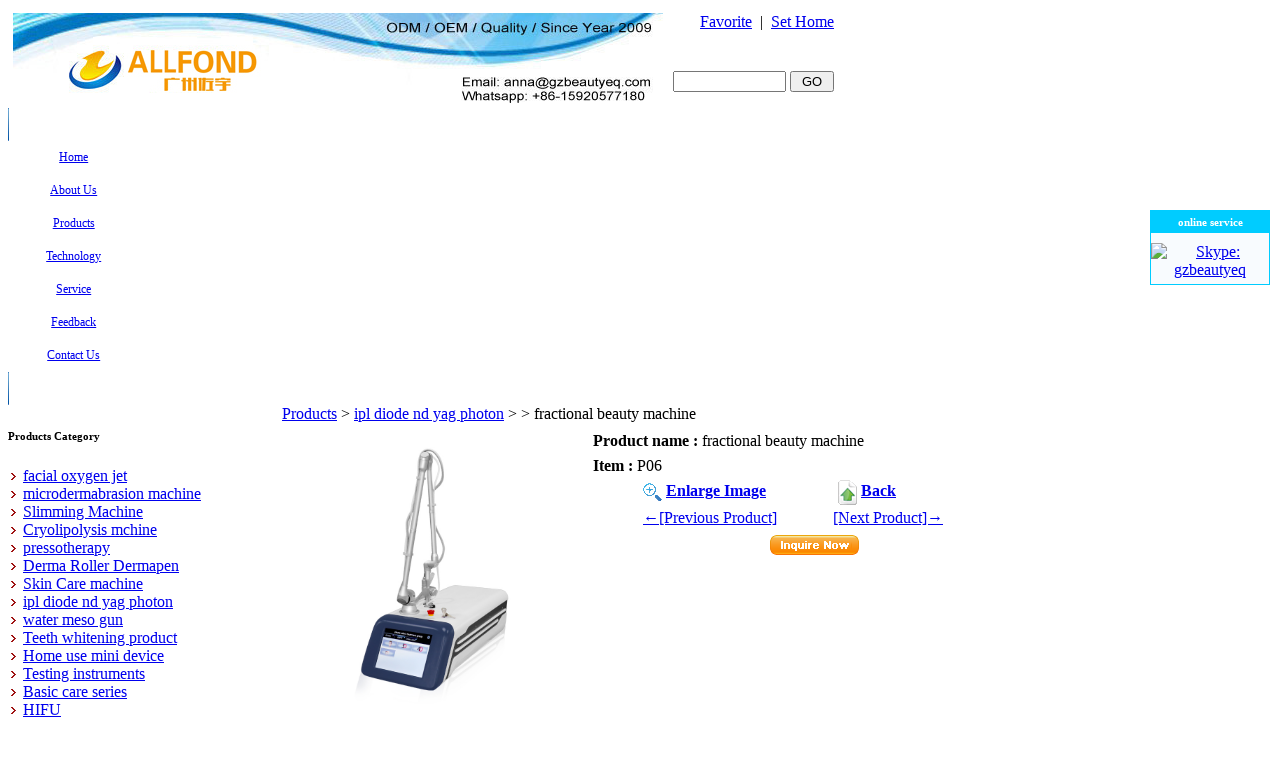

--- FILE ---
content_type: text/html
request_url: https://gzbeautyeq.com/e_productshow/?894-fractional-beauty-machine-894.html
body_size: 7504
content:

<!DOCTYPE html PUBLIC "-//W3C//DTD XHTML 1.0 Transitional//EN" "http://www.w3.org/TR/xhtml1/DTD/xhtml1-transitional.dtd">
<html xmlns="http://www.w3.org/1999/xhtml">
<head>
<meta http-equiv="Content-Type" content="text/html; charset=utf-8" />

<title>fractional beauty machine</title>
<meta name="keywords" content="fractional beauty machine" />
<meta name="description" content="fractional beauty machine" />
<meta name="author" content="Web Design:zwebs.cn" />

<link href="../css/bluestyle.css" rel="stylesheet" type="text/css" />
<link rel="stylesheet" href="../fangda/css/lightbox.css" type="text/css" media="screen" />
<script type="text/javascript" src="../fangda/js/prototype.js"></script>
<script type="text/javascript" src="../fangda/js/scriptaculous.js?load=effects,builder"></script>
<script type="text/javascript" src="../fangda/js/lightbox.js"></script>
</head>

<body>

<div id="main">
  
<style type="text/css">
<!--
/*导航栏*/
.nav {line-height:33px; width:131.428571428571px;} 
.nav a { display: block;line-height:33px; width:131.428571428571px; text-align:center; font-size:12px;}     
.nav1 {line-height:33px; width:131.428571428571px;float:left} 
.nav1 a { display: block; line-height:33px;  width:131.428571428571px; text-align:center; font-size:12px;} 
-->
</style>
<script language="JavaScript" src="/js/mm_menu.js"></script>
<table border="0" cellpadding="5" cellspacing="0" style="margin:0px 0;" class="headsy">
<tr>
      <td rowspan="2" align="left" width="1"><a href="https://www.gzbeautyeq.com"><img src="/pic/logo/logo.jpg" alt="Guangzhou Allfond Electronics co.,ltd" border="0" /></a></td>
      
      <td align="right" class="yuyanjl" valign="top">
	  
		 <span><a href="javascript:window.external.AddFavorite('/', 'Guangzhou Allfond Electronics co.,ltd')" class="yuyan">Favorite</a>&nbsp;&nbsp;|&nbsp;&nbsp;<a onclick="this.style.behavior='url(#default#homepage)';this.setHomePage('/');" href="#" class="yuyan">Set Home</a></span>
               
    </td>
  </tr>
<tr>
  <td align="right" class="sousuo"><form  action="/e_products/index.asp" method="post" name="search" id="search">
		<input name="key" id="key" value="" size="12" onkeyup="this.value=this.value.replace(/'/g,'')" />
 		<input name="button1" type="submit" class="input_submit" id="button1" value=" GO " />
      </form></td>
</tr>
  </table>
<table border="0" cellpadding="0" cellspacing="0" class="menu">
     <tr>
    <td>

<div class=dhleft><img src="/images/bluestyle/menu_left.jpg"/></div>
	
<script language="JavaScript">
function mmLoadMenus() {

  if (window.dht_3) return;
  window.dht_3 = new Menu("root",131.428571428571,30,"",13,"#ffffff","#ffffff","#276FB7","#6CBEEE","center","middle",3,0,200,-5,70,true,false,true,0,true,true);
  
  dht_3.addMenuItem("no needle meso machine","location='/e_products/?17-0-1-No-needle-mesotherapy.html'"); //循环列表
  
  dht_3.addMenuItem("Derma Roller","location='/e_products/?16-0-1-Derma-Roller-Series.html'"); //循环列表
  
  dht_3.addMenuItem("Slimming machine","location='/e_products/?2-0-1-Slimming-instruments.html'"); //循环列表
  
  dht_3.addMenuItem("Facial care machine","location='/e_products/?14-0-1-Facial-Care-machine-series.html'"); //循环列表
  
  dht_3.addMenuItem("Teeth whitening machine","location='/e_products/?3-0-1-Teeth-whitening-machine.html'"); //循环列表
  
  dht_3.addMenuItem("Testing machine","location='/e_products/?5-0-1-Testing-instruments.html'"); //循环列表
  
  dht_3.addMenuItem("IPL","location='/e_products/?13-0-1-photon-rejuvenation.html'"); //循环列表
  
  dht_3.addMenuItem("Infrared sauna spa","location='/e_products/?13-0-1-photon-rejuvenation.html'"); //循环列表
  
  dht_3.addMenuItem("Basic series","location='/e_products/?10-0-1-Basic-care-series.html'"); //循环列表
  
  dht_3.addMenuItem("Home use mini device","location='/e_products/?4-0-1-Home-use-mini-device.html'"); //循环列表
  
dht_3.writeMenus();
} 
</script>

		<script language="JavaScript1.2">mmLoadMenus();</script>
		
			<div class=nav>
			<a href="/index_en.html" name="link1" id="link1" onmouseover="MM_showMenu(window.dht_1,0,33,null,'link1')" onmouseout="MM_startTimeout();"><span class="menuzi">Home</span></a>
			</div>
		
			<div class=nav>
			<a href="/e_aboutus/" name="link2" id="link2" onmouseover="MM_showMenu(window.dht_2,0,33,null,'link2')" onmouseout="MM_startTimeout();"><span class="menuzi">About Us</span></a>
			</div>
		
			<div class=nav1>
			<a href="/e_products/" name="link3" id="link3" onmouseover="MM_showMenu(window.dht_3,0,33,null,'link3')" onmouseout="MM_startTimeout();"><span class="menuzi">Products</span></a>
			</div>
		
			<div class=nav>
			<a href="/e_news/" name="link4" id="link4" onmouseover="MM_showMenu(window.dht_4,0,33,null,'link4')" onmouseout="MM_startTimeout();"><span class="menuzi">Technology</span></a>
			</div>
		
			<div class=nav>
			<a href="/html_info/Service.html" name="link5" id="link5" onmouseover="MM_showMenu(window.dht_5,0,33,null,'link5')" onmouseout="MM_startTimeout();"><span class="menuzi">Service</span></a>
			</div>
		
			<div class=nav>
			<a href="/e_feedback/" name="link7" id="link7" onmouseover="MM_showMenu(window.dht_7,0,33,null,'link7')" onmouseout="MM_startTimeout();"><span class="menuzi">Feedback</span></a>
			</div>
		
			<div class=nav>
			<a href="/e_contact/" name="link8" id="link8" onmouseover="MM_showMenu(window.dht_8,0,33,null,'link8')" onmouseout="MM_startTimeout();"><span class="menuzi">Contact Us</span></a>
			</div>
		
<div class=dhright><img src="/images/bluestyle/menu_right.jpg"/></div>

</td>
</tr>
  </table>
  <table border="0" cellpadding="0" cellspacing="0" class="zbmain">
    <tr>
      <td valign="top" class="zbleft">
      <div class="left_class">

<table  border="0" cellpadding="0" cellspacing="0" id="left_classdh">
        <tr>
          <td><h6>Products Category</h6></td>
        </tr>
</table>

<table  border="0" cellpadding="0" cellspacing="0" id="left_classny">
        <tr>
          <td>
			
<div id="cpdl">
<a href="/e_products/?22-0-1-facial-oxygen-jet.html" title="facial oxygen jet"><img src="/images/bluestyle/menu_close.gif"  alt="" border="0"  style=" margin-right:5px;"/>facial oxygen jet<br /></a>
</div>



<div id="cpdl">
<a href="/e_products/?18-0-1-microdermabrasion-machine.html" title="microdermabrasion machine"><img src="/images/bluestyle/menu_close.gif"  alt="" border="0"  style=" margin-right:5px;"/>microdermabrasion machine<br /></a>
</div>



<div id="cpdl">
<a href="/e_products/?2-0-1-Slimming-Machine.html" title="Slimming Machine"><img src="/images/bluestyle/menu_close.gif"  alt="" border="0"  style=" margin-right:5px;"/>Slimming Machine<br /></a>
</div>



<div id="cpdl">
<a href="/e_products/?21-0-1-Cryolipolysis-mchine.html" title="Cryolipolysis mchine"><img src="/images/bluestyle/menu_close.gif"  alt="" border="0"  style=" margin-right:5px;"/>Cryolipolysis mchine<br /></a>
</div>



<div id="cpdl">
<a href="/e_products/?19-0-1-pressotherapy.html" title="pressotherapy"><img src="/images/bluestyle/menu_close.gif"  alt="" border="0"  style=" margin-right:5px;"/>pressotherapy<br /></a>
</div>



<div id="cpdl">
<a href="/e_products/?16-0-1-Derma-Roller-Dermapen.html" title="Derma Roller Dermapen"><img src="/images/bluestyle/menu_close.gif"  alt="" border="0"  style=" margin-right:5px;"/>Derma Roller Dermapen<br /></a>
</div>



<div id="cpdl">
<a href="/e_products/?14-0-1-Skin-Care-machine.html" title="Skin Care machine"><img src="/images/bluestyle/menu_close.gif"  alt="" border="0"  style=" margin-right:5px;"/>Skin Care machine<br /></a>
</div>



<div id="cpdl">
<a href="/e_products/?13-0-1-ipl-diode-nd-yag-photon.html" title="ipl diode nd yag photon"><img src="/images/bluestyle/menu_close.gif"  alt="" border="0"  style=" margin-right:5px;"/><span class="cpfldlcolor">ipl diode nd yag photon</span><br /></a>
</div>



<div id="cpdl">
<a href="/e_products/?23-0-1-water-meso-gun.html" title="water meso gun"><img src="/images/bluestyle/menu_close.gif"  alt="" border="0"  style=" margin-right:5px;"/>water meso gun<br /></a>
</div>



<div id="cpdl">
<a href="/e_products/?3-0-1-Teeth-whitening-product.html" title="Teeth whitening product"><img src="/images/bluestyle/menu_close.gif"  alt="" border="0"  style=" margin-right:5px;"/>Teeth whitening product<br /></a>
</div>



<div id="cpdl">
<a href="/e_products/?4-0-1-Home-use-mini-device.html" title="Home use mini device"><img src="/images/bluestyle/menu_close.gif"  alt="" border="0"  style=" margin-right:5px;"/>Home use mini device<br /></a>
</div>



<div id="cpdl">
<a href="/e_products/?5-0-1-Testing-instruments.html" title="Testing instruments"><img src="/images/bluestyle/menu_close.gif"  alt="" border="0"  style=" margin-right:5px;"/>Testing instruments<br /></a>
</div>



<div id="cpdl">
<a href="/e_products/?10-0-1-Basic-care-series.html" title="Basic care series"><img src="/images/bluestyle/menu_close.gif"  alt="" border="0"  style=" margin-right:5px;"/>Basic care series<br /></a>
</div>



<div id="cpdl">
<a href="/e_products/?24-0-1-HIFU.html" title="HIFU"><img src="/images/bluestyle/menu_close.gif"  alt="" border="0"  style=" margin-right:5px;"/>HIFU<br /></a>
</div>



          </td>
        </tr>
  </table>
</div>



<div class="left_contact">
        <table border="0" cellpadding="0" cellspacing="0" id="left_contactdh">
          <tr>
            <td><h6>Contact Us</h6></td>
          </tr>
  </table>
		<table border="0" cellpadding="0" cellspacing="0" id="left_contactny">
          <tr>
            <td>
<p>

<strong>Tel:</strong> +86-20-85568582<br />
<strong>Fax:</strong> +86-20-85568605<br />
<strong>Mobile:</strong> &whatsapp:0086 159.2057.7180<br />
<strong>E-mail:</strong> <a href="/cdn-cgi/l/email-protection#e68f888089a6819c84838793929f8397c885898b" target="_blank"><span class="__cf_email__" data-cfemail="721b1c141d32150810171307060b17035c111d1f">[email&#160;protected]</span></a><br />

<strong>Skype:</strong> <a href="msnim:chat?contact=gzbeautyeq" >gzbeautyeq</a><br />

<a href="skype:gzbeautyeq?call" >
<img src="/images/skype.gif" alt="Skype: gzbeautyeq" border="0" style="margin-left:3px;"/></a>

</p>
			

</p>
			</td>
          </tr>
        </table>
</div>

<!--news start-->

<div class="left_news">
        <table border="0" cellpadding="0" cellspacing="0" id="left_newsdh">
          <tr>
            <td><h6>Links</h6></td>
          </tr>
		 </table>
		<table border="0" cellpadding="0" cellspacing="0" id="left_newsny">
          <tr>
            <td >

<table  border="0" cellpadding="0" cellspacing="0" class="border_hui_xuxian">
<tr>
<td>


<a href="https://gzbeautyeq.com/e_products/?16-0-1-Derma-Roller-Dermapen.html" target="_blank"><img src="/pic/link/2021-11-5-10-18-18.jpg"  alt="M8 dermapen" border="0" /></a>


</td>
</tr>
</table>

</td>
          </tr>
        </table>
</div>
<!--news end-->



      </td>
      <td width="10"></td>
      <td valign="top" class="zbright">
<div id="right_main">
  <div class="line_buttom_hui"><div class="weizhi"><a href="/e_products/">Products</a> > <a href="/e_products/?13-0-1-ipl-diode-nd-yag-photon.html">ipl diode nd yag photon</a> > <a href="/e_products/?13--1-.html"></a> > fractional beauty machine</div>
      </div>
<table width="100%" border="0" cellspacing="0" cellpadding="0">
  <tr>
    <td width="40%" valign="top" style="padding:10px;">
	<span>
	  <script data-cfasync="false" src="/cdn-cgi/scripts/5c5dd728/cloudflare-static/email-decode.min.js"></script><script type="text/javascript">
<!--
var FitWidth1 = 280;
var FitHeight1 = 280;
function ResizePic1(ImgTag)
{
    var image = new Image();
 image.src = ImgTag.src;
 if(image.width>0 && image.height>0){
  if(image.width/image.height >= FitWidth1/FitHeight1){
   if(image.width > FitWidth1){
    ImgTag.width = FitWidth1;
    ImgTag.height = (image.height*FitWidth1)/image.width;
   }
   else{ 
    ImgTag.width = image.width;
    ImgTag.height = image.height;
   }
  }
  else{
   if(image.height > FitHeight1){
    ImgTag.height = FitHeight1;
    ImgTag.width = (image.width*FitHeight1)/image.height;
   }
   else{
    ImgTag.width = image.width; 
    ImgTag.height = image.height;
   }
  }
 }
}
//-->
</script>
<LINK rel=stylesheet type=text/css href="../js/pro.css">
<DIV id=featuredmain>
<DIV id=featured>
<table id=image_1 class=image>
<tr>
<td><div align="center">
<A href="../pic/big/894_0.jpg"  id=foclnk  rel="lightbox[roadtrip]" target="_blank">
<img src="../pic/big/894_0.jpg" alt="fractional beauty machine" onload="javascript:ResizePic1(this)"  id="focpic" class="IMG1" />
</A> 
</div></td></tr>
</table>
<table id=image_2 class=image>
<tr>
<td><div align="center">
<A href=""  id=foclnk  rel="lightbox[roadtrip]" target="_blank">
<img src=""  alt="fractional beauty machine" onload="javascript:ResizePic1(this)"  id="focpic"  class="IMG1" />
</A> 
</div></td></tr>
</table>
<table id=image_3 class=image>
<tr>
<td><div align="center">
<A href=""  id=foclnk  rel="lightbox[roadtrip]" target="_blank"><img src=""  alt="fractional beauty machine" onload="javascript:ResizePic1(this)"  id="focpic" class="IMG1" /></A> 
</div></td></tr>
</table>
<table id=image_4 class=image>
<tr>
<td><div align="center">
<A href=""  id=foclnk  rel="lightbox[roadtrip]" target="_blank"><img src=""  alt="fractional beauty machine" onload="javascript:ResizePic1(this)" id="focpic"  class="IMG1" /></A> 
</div></td></tr>
</table>
</DIV>

</DIV>
</span>
	</td>
	<td width="60%" valign="top" >
	<div style="padding-top:5px; padding-left:5px; line-height:25px;">
	<div class="hrstyle"><b>Product name&nbsp;:</b>&nbsp;fractional beauty machine</div>
	 
	<div class="hrstyle"><b>Item&nbsp;:</b>&nbsp;P06</div>
	


	  
<div class="hrstyle"><div style=" padding-left:50px;"> <img src="../images/fangda.gif"  style="vertical-align:middle"/>&nbsp;<a href="../pic/big/894_0.jpg"  target="_blank" rel="lightbox[roadtrip]"><b>Enlarge Image</b></a>&nbsp;&nbsp;&nbsp;&nbsp;&nbsp;&nbsp;&nbsp;&nbsp;&nbsp;&nbsp;&nbsp;&nbsp;&nbsp;&nbsp;&nbsp;&nbsp;&nbsp;&nbsp;<img src="../images/back.gif"  style="vertical-align:middle"/>&nbsp;<a href="#" onClick="javascript:history.go(-1);"><B>Back</B></a>
	</div>
	</div>

<div class="hrstyle"><div style=" padding-left:50px;">

      <a href="/e_productshow/?895-beauty-machine-980nm-895.html" title="5in1 laser machine 980nm">←[Previous Product]</a>
      &nbsp;&nbsp;&nbsp;&nbsp;&nbsp;&nbsp;&nbsp;&nbsp;&nbsp;&nbsp;&nbsp;&nbsp;
      
      <a href="/e_productshow/?882-200-2000nm-ipl-808nm-protect-glasses-882.html">[Next Product]→</a>
      
					

	  </div>
</div>

<div class="hrstyle"><div style="text-align:center; padding-top:5px; padding-bottom:5px;"><img src="../images/inquire_now_en.gif"  onclick="javascript:document.location.href='../e_order/?name=P06'" style="cursor:pointer;"/><br />
	</div>
</div>

	 <!-- AddThis Button BEGIN -->
	 <div  style="padding-top:10px; ">
<div class="addthis_toolbox addthis_default_style ">
<a class="addthis_button_preferred_1"></a>
<a class="addthis_button_preferred_2"></a>
<a class="addthis_button_preferred_3"></a>
<a class="addthis_button_preferred_4"></a>
<a class="addthis_button_preferred_5"></a>
<a class="addthis_button_preferred_6"></a>
<a class="addthis_button_preferred_7"></a>
<a class="addthis_button_preferred_8"></a>
<a class="addthis_button_preferred_9"></a>
<a class="addthis_button_preferred_10"></a>
<a class="addthis_button_preferred_11"></a>
<a class="addthis_button_preferred_12"></a>
<a class="addthis_button_compact"></a>
<a class="addthis_counter addthis_bubble_style"></a>
</div>
</div>
<script type="text/javascript" src="https://s7.addthis.com/js/250/addthis_widget.js#pubid=xa-4ec530ab20abc3ea"></script>
<!-- AddThis Button END -->

</div>
	</td>
	</tr>
</table>
  <br />
 <table width="700" border="0" align="center" cellpadding="0" cellspacing="0">
   
  <tr>
    <td  class="line_buttom_hui_xuxian"><strong>Details:</strong></td>
    </tr>
  <tr>
    <td ><div class="hangju">&nbsp;<span style="font-size: large; font-weight: 700; font-family: inherit; font-style: inherit; font-variant-ligatures: inherit; font-variant-caps: inherit; text-align: center; color: rgb(51, 51, 51);">Co2 Laser BEAUTY Machine Laser Beauty Equipment Salon Spa Use Anti-aging Remove Wrinkles Freckle-removing</span>
<div style="margin: 0px -4px; padding: 10px 0px; border: 0px; font-variant-numeric: inherit; font-variant-east-asian: inherit; font-stretch: inherit; line-height: inherit; font-family: Arial, Helvetica, sans-senif; vertical-align: top; color: rgb(51, 51, 51);">
<div id="ihva7" style="margin: 0px; padding: 0px 4px; border: 0px; font: inherit; vertical-align: top; box-sizing: border-box;">&nbsp;</div>
</div>
<div style="margin: 0px -4px; padding: 10px 0px; border: 0px; font-variant-numeric: inherit; font-variant-east-asian: inherit; font-stretch: inherit; line-height: inherit; font-family: Arial, Helvetica, sans-senif; vertical-align: top; color: rgb(51, 51, 51);">
<div style="margin: -4px 0px; padding: 0px 4px; border: 0px; font: inherit; vertical-align: top; box-sizing: border-box;">
<div id="9vgp7" style="margin: 0px; padding: 4px 0px; border: 0px; font: inherit; vertical-align: top; box-sizing: border-box;">
<h3 style="margin: 0px; padding: 0px; border: 0px; font-style: inherit; font-variant: inherit; font-stretch: inherit; font-size: 16px; line-height: 20px; font-family: inherit; vertical-align: baseline;">Treatment ranges</h3>
</div>
<div id="v7hie" style="margin: 0px; padding: 4px 0px; border: 0px; font: inherit; vertical-align: top; box-sizing: border-box;">
<p style="margin: 0px; padding: 0px; border: 0px; font: inherit; vertical-align: baseline;">1. Skin renewing and resurfacing.<br />
2. Wrinkle removal, skin tightening.<br />
3. Acne and scar removal, melasma removal.<br />
4. Smooth scars like burn, surgery, traumatic and stretch marks...<br />
5. Remove intractable chloasmas and pigmentation.<br />
6. Sun damage recovery.<br />
&nbsp;</p>
<table class="all magic-20" style="margin: 0px; padding: 0px; font-variant-numeric: inherit; font-variant-east-asian: inherit; font-stretch: inherit; font-size: 14px; line-height: inherit; font-family: Roboto, Helvetica, Tahoma, Arial, &quot;Microsoft YaHei&quot;; border-collapse: collapse; width: 750px; overflow-wrap: break-word; color: rgb(51, 51, 51);">
    <tbody style="margin: 0px; padding: 0px; font-style: inherit; font-variant: inherit; font-weight: inherit; font-stretch: inherit; line-height: inherit; font-family: inherit;">
        <tr style="margin: 0px; padding: 0px; font-style: inherit; font-variant: inherit; font-weight: inherit; font-stretch: inherit; line-height: inherit; font-family: inherit;">
            <td colspan="1" rowspan="1" style="margin: 0px; padding: 0px; font-style: inherit; font-variant: inherit; font-stretch: inherit; font-size: 14px; line-height: inherit; font-family: inherit; float: none; border-style: solid; border-color: rgb(204, 204, 204); overflow: hidden; height: 20px; box-sizing: content-box; vertical-align: top;">
            <div class="magic-21" data-spm-anchor-id="a2700.details.0.i19.67167318akOd5t" style="margin: 0px; padding: 5px 10px; border: 0px; font: inherit; vertical-align: baseline; min-height: 28px; width: 145px; box-sizing: content-box;">Product Name</div>
            </td>
            <td colspan="1" rowspan="1" style="margin: 0px; padding: 0px; font-style: inherit; font-variant: inherit; font-stretch: inherit; font-size: 14px; line-height: inherit; font-family: inherit; float: none; border-style: solid; border-color: rgb(204, 204, 204); overflow: hidden; height: 20px; box-sizing: content-box; vertical-align: top;">
            <div class="magic-22" style="margin: 0px; padding: 5px 10px; border: 0px; font: inherit; vertical-align: baseline; min-height: 28px; width: 560px; box-sizing: content-box;">Co2 Fractional Laser</div>
            </td>
        </tr>
        <tr style="margin: 0px; padding: 0px; font-style: inherit; font-variant: inherit; font-weight: inherit; font-stretch: inherit; line-height: inherit; font-family: inherit;">
            <td colspan="1" rowspan="1" style="margin: 0px; padding: 0px; font-style: inherit; font-variant: inherit; font-stretch: inherit; font-size: 14px; line-height: inherit; font-family: inherit; float: none; border-style: solid; border-color: rgb(204, 204, 204); overflow: hidden; height: 20px; box-sizing: content-box; vertical-align: top;">
            <div class="magic-21" style="margin: 0px; padding: 5px 10px; border: 0px; font: inherit; vertical-align: baseline; min-height: 28px; width: 145px; box-sizing: content-box;">Laser Type</div>
            </td>
            <td colspan="1" rowspan="1" style="margin: 0px; padding: 0px; font-style: inherit; font-variant: inherit; font-stretch: inherit; font-size: 14px; line-height: inherit; font-family: inherit; float: none; border-style: solid; border-color: rgb(204, 204, 204); overflow: hidden; height: 20px; box-sizing: content-box; vertical-align: top;">
            <div class="magic-22" style="margin: 0px; padding: 5px 10px; border: 0px; font: inherit; vertical-align: baseline; min-height: 28px; width: 560px; box-sizing: content-box;">CO2 Laser</div>
            </td>
        </tr>
        <tr style="margin: 0px; padding: 0px; font-style: inherit; font-variant: inherit; font-weight: inherit; font-stretch: inherit; line-height: inherit; font-family: inherit;">
            <td colspan="1" rowspan="1" style="margin: 0px; padding: 0px; font-style: inherit; font-variant: inherit; font-stretch: inherit; font-size: 14px; line-height: inherit; font-family: inherit; float: none; border-style: solid; border-color: rgb(204, 204, 204); overflow: hidden; height: 20px; box-sizing: content-box; vertical-align: top;">
            <div class="magic-21" style="margin: 0px; padding: 5px 10px; border: 0px; font: inherit; vertical-align: baseline; min-height: 28px; width: 145px; box-sizing: content-box;">Q-Switch</div>
            </td>
            <td colspan="1" rowspan="1" style="margin: 0px; padding: 0px; font-style: inherit; font-variant: inherit; font-stretch: inherit; font-size: 14px; line-height: inherit; font-family: inherit; float: none; border-style: solid; border-color: rgb(204, 204, 204); overflow: hidden; height: 20px; box-sizing: content-box; vertical-align: top;">
            <div class="magic-22" style="margin: 0px; padding: 5px 10px; border: 0px; font: inherit; vertical-align: baseline; min-height: 28px; width: 560px; box-sizing: content-box;">No</div>
            </td>
        </tr>
        <tr style="margin: 0px; padding: 0px; font-style: inherit; font-variant: inherit; font-weight: inherit; font-stretch: inherit; line-height: inherit; font-family: inherit;">
            <td colspan="1" rowspan="1" style="margin: 0px; padding: 0px; font-style: inherit; font-variant: inherit; font-stretch: inherit; font-size: 14px; line-height: inherit; font-family: inherit; float: none; border-style: solid; border-color: rgb(204, 204, 204); overflow: hidden; height: 20px; box-sizing: content-box; vertical-align: top;">
            <div class="magic-21" style="margin: 0px; padding: 5px 10px; border: 0px; font: inherit; vertical-align: baseline; min-height: 28px; width: 145px; box-sizing: content-box;">Style</div>
            </td>
            <td colspan="1" rowspan="1" style="margin: 0px; padding: 0px; font-style: inherit; font-variant: inherit; font-stretch: inherit; font-size: 14px; line-height: inherit; font-family: inherit; float: none; border-style: solid; border-color: rgb(204, 204, 204); overflow: hidden; height: 20px; box-sizing: content-box; vertical-align: top;">
            <div class="magic-22" style="margin: 0px; padding: 5px 10px; border: 0px; font: inherit; vertical-align: baseline; min-height: 28px; width: 560px; box-sizing: content-box;">Portable</div>
            </td>
        </tr>
        <tr style="margin: 0px; padding: 0px; font-style: inherit; font-variant: inherit; font-weight: inherit; font-stretch: inherit; line-height: inherit; font-family: inherit;">
            <td colspan="1" rowspan="1" style="margin: 0px; padding: 0px; font-style: inherit; font-variant: inherit; font-stretch: inherit; font-size: 14px; line-height: inherit; font-family: inherit; float: none; border-style: solid; border-color: rgb(204, 204, 204); overflow: hidden; height: 20px; box-sizing: content-box; vertical-align: top;">
            <div class="magic-21" style="margin: 0px; padding: 5px 10px; border: 0px; font: inherit; vertical-align: baseline; min-height: 28px; width: 145px; box-sizing: content-box;">After-sales Service Provided</div>
            </td>
            <td colspan="1" rowspan="1" style="margin: 0px; padding: 0px; font-style: inherit; font-variant: inherit; font-stretch: inherit; font-size: 14px; line-height: inherit; font-family: inherit; float: none; border-style: solid; border-color: rgb(204, 204, 204); overflow: hidden; height: 20px; box-sizing: content-box; vertical-align: top;">
            <div class="magic-22" style="margin: 0px; padding: 5px 10px; border: 0px; font: inherit; vertical-align: baseline; min-height: 28px; width: 560px; box-sizing: content-box;">Online support, Video technical support, Field maintenance and repair service</div>
            </td>
        </tr>
        <tr style="margin: 0px; padding: 0px; font-style: inherit; font-variant: inherit; font-weight: inherit; font-stretch: inherit; line-height: inherit; font-family: inherit;">
            <td colspan="1" rowspan="1" style="margin: 0px; padding: 0px; font-style: inherit; font-variant: inherit; font-stretch: inherit; font-size: 14px; line-height: inherit; font-family: inherit; float: none; border-style: solid; border-color: rgb(204, 204, 204); overflow: hidden; height: 20px; box-sizing: content-box; vertical-align: top;">
            <div class="magic-21" style="margin: 0px; padding: 5px 10px; border: 0px; font: inherit; vertical-align: baseline; min-height: 28px; width: 145px; box-sizing: content-box;">Application</div>
            </td>
            <td colspan="1" rowspan="1" style="margin: 0px; padding: 0px; font-style: inherit; font-variant: inherit; font-stretch: inherit; font-size: 14px; line-height: inherit; font-family: inherit; float: none; border-style: solid; border-color: rgb(204, 204, 204); overflow: hidden; height: 20px; box-sizing: content-box; vertical-align: top;">
            <div class="magic-22" style="margin: 0px; padding: 5px 10px; border: 0px; font: inherit; vertical-align: baseline; min-height: 28px; width: 560px; box-sizing: content-box;">For commercial</div>
            </td>
        </tr>
        <tr style="margin: 0px; padding: 0px; font-style: inherit; font-variant: inherit; font-weight: inherit; font-stretch: inherit; line-height: inherit; font-family: inherit;">
            <td colspan="1" rowspan="1" style="margin: 0px; padding: 0px; font-style: inherit; font-variant: inherit; font-stretch: inherit; font-size: 14px; line-height: inherit; font-family: inherit; float: none; border-style: solid; border-color: rgb(204, 204, 204); overflow: hidden; height: 20px; box-sizing: content-box; vertical-align: top;">
            <div class="magic-21" style="margin: 0px; padding: 5px 10px; border: 0px; font: inherit; vertical-align: baseline; min-height: 28px; width: 145px; box-sizing: content-box;">Certification</div>
            </td>
            <td colspan="1" rowspan="1" style="margin: 0px; padding: 0px; font-style: inherit; font-variant: inherit; font-stretch: inherit; font-size: 14px; line-height: inherit; font-family: inherit; float: none; border-style: solid; border-color: rgb(204, 204, 204); overflow: hidden; height: 20px; box-sizing: content-box; vertical-align: top;">
            <div class="magic-22" style="margin: 0px; padding: 5px 10px; border: 0px; font: inherit; vertical-align: baseline; min-height: 28px; width: 560px; box-sizing: content-box;">CE</div>
            </td>
        </tr>
        <tr style="margin: 0px; padding: 0px; font-style: inherit; font-variant: inherit; font-weight: inherit; font-stretch: inherit; line-height: inherit; font-family: inherit;">
            <td colspan="1" rowspan="1" style="margin: 0px; padding: 0px; font-style: inherit; font-variant: inherit; font-stretch: inherit; font-size: 14px; line-height: inherit; font-family: inherit; float: none; border-style: solid; border-color: rgb(204, 204, 204); overflow: hidden; height: 20px; box-sizing: content-box; vertical-align: top;">
            <div class="magic-21" style="margin: 0px; padding: 5px 10px; border: 0px; font: inherit; vertical-align: baseline; min-height: 28px; width: 145px; box-sizing: content-box;">Feature</div>
            </td>
            <td colspan="1" rowspan="1" style="margin: 0px; padding: 0px; font-style: inherit; font-variant: inherit; font-stretch: inherit; font-size: 14px; line-height: inherit; font-family: inherit; float: none; border-style: solid; border-color: rgb(204, 204, 204); overflow: hidden; height: 20px; box-sizing: content-box; vertical-align: top;">
            <div class="magic-22" style="margin: 0px; padding: 5px 10px; border: 0px; font: inherit; vertical-align: baseline; min-height: 28px; width: 560px; box-sizing: content-box;">Anti-Puffiness, Pigment Removal, Skin Tightening, Pore Remover, Whitening, Acne Treatment, Wrinkle Remover, Skin Rejuvenation</div>
            </td>
        </tr>
        <tr style="margin: 0px; padding: 0px; font-style: inherit; font-variant: inherit; font-weight: inherit; font-stretch: inherit; line-height: inherit; font-family: inherit;">
            <td colspan="1" rowspan="1" style="margin: 0px; padding: 0px; font-style: inherit; font-variant: inherit; font-stretch: inherit; font-size: 14px; line-height: inherit; font-family: inherit; float: none; border-style: solid; border-color: rgb(204, 204, 204); overflow: hidden; height: 20px; box-sizing: content-box; vertical-align: top;">
            <div class="magic-21" style="margin: 0px; padding: 5px 10px; border: 0px; font: inherit; vertical-align: baseline; min-height: 28px; width: 145px; box-sizing: content-box;">Voltage</div>
            </td>
            <td colspan="1" rowspan="1" style="margin: 0px; padding: 0px; font-style: inherit; font-variant: inherit; font-stretch: inherit; font-size: 14px; line-height: inherit; font-family: inherit; float: none; border-style: solid; border-color: rgb(204, 204, 204); overflow: hidden; height: 20px; box-sizing: content-box; vertical-align: top;">
            <div class="magic-22" style="margin: 0px; padding: 5px 10px; border: 0px; font: inherit; vertical-align: baseline; min-height: 28px; width: 560px; box-sizing: content-box;">AC110V-220V 50~60HZ</div>
            </td>
        </tr>
        <tr style="margin: 0px; padding: 0px; font-style: inherit; font-variant: inherit; font-weight: inherit; font-stretch: inherit; line-height: inherit; font-family: inherit;">
            <td colspan="1" rowspan="1" style="margin: 0px; padding: 0px; font-style: inherit; font-variant: inherit; font-stretch: inherit; font-size: 14px; line-height: inherit; font-family: inherit; float: none; border-style: solid; border-color: rgb(204, 204, 204); overflow: hidden; height: 20px; box-sizing: content-box; vertical-align: top;">
            <div class="magic-21" style="margin: 0px; padding: 5px 10px; border: 0px; font: inherit; vertical-align: baseline; min-height: 28px; width: 145px; box-sizing: content-box;">Power</div>
            </td>
            <td colspan="1" rowspan="1" style="margin: 0px; padding: 0px; font-style: inherit; font-variant: inherit; font-stretch: inherit; font-size: 14px; line-height: inherit; font-family: inherit; float: none; border-style: solid; border-color: rgb(204, 204, 204); overflow: hidden; height: 20px; box-sizing: content-box; vertical-align: top;">
            <div class="magic-22" style="margin: 0px; padding: 5px 10px; border: 0px; font: inherit; vertical-align: baseline; min-height: 28px; width: 560px; box-sizing: content-box;">60W</div>
            </td>
        </tr>
        <tr style="margin: 0px; padding: 0px; font-style: inherit; font-variant: inherit; font-weight: inherit; font-stretch: inherit; line-height: inherit; font-family: inherit;">
            <td colspan="1" rowspan="1" style="margin: 0px; padding: 0px; font-style: inherit; font-variant: inherit; font-stretch: inherit; font-size: 14px; line-height: inherit; font-family: inherit; float: none; border-style: solid; border-color: rgb(204, 204, 204); overflow: hidden; height: 20px; box-sizing: content-box; vertical-align: top;">
            <div class="magic-21" style="margin: 0px; padding: 5px 10px; border: 0px; font: inherit; vertical-align: baseline; min-height: 28px; width: 145px; box-sizing: content-box;">Outer power</div>
            </td>
            <td colspan="1" rowspan="1" style="margin: 0px; padding: 0px; font-style: inherit; font-variant: inherit; font-stretch: inherit; font-size: 14px; line-height: inherit; font-family: inherit; float: none; border-style: solid; border-color: rgb(204, 204, 204); overflow: hidden; height: 20px; box-sizing: content-box; vertical-align: top;">
            <div class="magic-22" style="margin: 0px; padding: 5px 10px; border: 0px; font: inherit; vertical-align: baseline; min-height: 28px; width: 560px; box-sizing: content-box;">40W</div>
            </td>
        </tr>
        <tr style="margin: 0px; padding: 0px; font-style: inherit; font-variant: inherit; font-weight: inherit; font-stretch: inherit; line-height: inherit; font-family: inherit;">
            <td colspan="1" rowspan="1" style="margin: 0px; padding: 0px; font-style: inherit; font-variant: inherit; font-stretch: inherit; font-size: 14px; line-height: inherit; font-family: inherit; float: none; border-style: solid; border-color: rgb(204, 204, 204); overflow: hidden; height: 20px; box-sizing: content-box; vertical-align: top;">
            <div class="magic-21" style="margin: 0px; padding: 5px 10px; border: 0px; font: inherit; vertical-align: baseline; min-height: 28px; width: 145px; box-sizing: content-box;">Wavelength</div>
            </td>
            <td colspan="1" rowspan="1" style="margin: 0px; padding: 0px; font-style: inherit; font-variant: inherit; font-stretch: inherit; font-size: 14px; line-height: inherit; font-family: inherit; float: none; border-style: solid; border-color: rgb(204, 204, 204); overflow: hidden; height: 20px; box-sizing: content-box; vertical-align: top;">
            <div class="magic-22" style="margin: 0px; padding: 5px 10px; border: 0px; font: inherit; vertical-align: baseline; min-height: 28px; width: 560px; box-sizing: content-box;">10600nm</div>
            </td>
        </tr>
        <tr style="margin: 0px; padding: 0px; font-style: inherit; font-variant: inherit; font-weight: inherit; font-stretch: inherit; line-height: inherit; font-family: inherit;">
            <td colspan="1" rowspan="1" style="margin: 0px; padding: 0px; font-style: inherit; font-variant: inherit; font-stretch: inherit; font-size: 14px; line-height: inherit; font-family: inherit; float: none; border-style: solid; border-color: rgb(204, 204, 204); overflow: hidden; height: 20px; box-sizing: content-box; vertical-align: top;">
            <div class="magic-21" style="margin: 0px; padding: 5px 10px; border: 0px; font: inherit; vertical-align: baseline; min-height: 28px; width: 145px; box-sizing: content-box;">Cooling system</div>
            </td>
            <td colspan="1" rowspan="1" style="margin: 0px; padding: 0px; font-style: inherit; font-variant: inherit; font-stretch: inherit; font-size: 14px; line-height: inherit; font-family: inherit; float: none; border-style: solid; border-color: rgb(204, 204, 204); overflow: hidden; height: 20px; box-sizing: content-box; vertical-align: top;">
            <div class="magic-22" style="margin: 0px; padding: 5px 10px; border: 0px; font: inherit; vertical-align: baseline; min-height: 28px; width: 560px; box-sizing: content-box;">Water Cooling</div>
            </td>
        </tr>
        <tr style="margin: 0px; padding: 0px; font-style: inherit; font-variant: inherit; font-weight: inherit; font-stretch: inherit; line-height: inherit; font-family: inherit;">
            <td colspan="1" rowspan="1" style="margin: 0px; padding: 0px; font-style: inherit; font-variant: inherit; font-stretch: inherit; font-size: 14px; line-height: inherit; font-family: inherit; float: none; border-style: solid; border-color: rgb(204, 204, 204); overflow: hidden; height: 20px; box-sizing: content-box; vertical-align: top;">
            <div class="magic-21" style="margin: 0px; padding: 5px 10px; border: 0px; font: inherit; vertical-align: baseline; min-height: 28px; width: 145px; box-sizing: content-box;">Dot distance</div>
            </td>
            <td colspan="1" rowspan="1" style="margin: 0px; padding: 0px; font-style: inherit; font-variant: inherit; font-stretch: inherit; font-size: 14px; line-height: inherit; font-family: inherit; float: none; border-style: solid; border-color: rgb(204, 204, 204); overflow: hidden; height: 20px; box-sizing: content-box; vertical-align: top;">
            <div class="magic-22" style="margin: 0px; padding: 5px 10px; border: 0px; font: inherit; vertical-align: baseline; min-height: 28px; width: 560px; box-sizing: content-box;">0.1-2.6mm</div>
            </td>
        </tr>
        <tr style="margin: 0px; padding: 0px; font-style: inherit; font-variant: inherit; font-weight: inherit; font-stretch: inherit; line-height: inherit; font-family: inherit;">
            <td colspan="1" rowspan="1" style="margin: 0px; padding: 0px; font-style: inherit; font-variant: inherit; font-stretch: inherit; font-size: 14px; line-height: inherit; font-family: inherit; float: none; border-style: solid; border-color: rgb(204, 204, 204); overflow: hidden; height: 20px; box-sizing: content-box; vertical-align: top;">
            <div class="magic-21" style="margin: 0px; padding: 5px 10px; border: 0px; font: inherit; vertical-align: baseline; min-height: 28px; width: 145px; box-sizing: content-box;">Spot size</div>
            </td>
            <td colspan="1" rowspan="1" style="margin: 0px; padding: 0px; font-style: inherit; font-variant: inherit; font-stretch: inherit; font-size: 14px; line-height: inherit; font-family: inherit; float: none; border-style: solid; border-color: rgb(204, 204, 204); overflow: hidden; height: 20px; box-sizing: content-box; vertical-align: top;">
            <div class="magic-22" style="margin: 0px; padding: 5px 10px; border: 0px; font: inherit; vertical-align: baseline; min-height: 28px; width: 560px; box-sizing: content-box;">0.02~0.05mm2</div>
            </td>
        </tr>
        <tr style="margin: 0px; padding: 0px; font-style: inherit; font-variant: inherit; font-weight: inherit; font-stretch: inherit; line-height: inherit; font-family: inherit;">
            <td colspan="1" rowspan="1" style="margin: 0px; padding: 0px; font-style: inherit; font-variant: inherit; font-stretch: inherit; font-size: 14px; line-height: inherit; font-family: inherit; float: none; border-style: solid; border-color: rgb(204, 204, 204); overflow: hidden; height: 20px; box-sizing: content-box; vertical-align: top;">
            <div class="magic-21" style="margin: 0px; padding: 5px 10px; border: 0px; font: inherit; vertical-align: baseline; min-height: 28px; width: 145px; box-sizing: content-box;">Function</div>
            </td>
            <td colspan="1" rowspan="1" style="margin: 0px; padding: 0px; font-style: inherit; font-variant: inherit; font-stretch: inherit; font-size: 14px; line-height: inherit; font-family: inherit; float: none; border-style: solid; border-color: rgb(204, 204, 204); overflow: hidden; height: 20px; box-sizing: content-box; vertical-align: top;">
            <div class="magic-22" style="margin: 0px; padding: 5px 10px; border: 0px; font: inherit; vertical-align: baseline; min-height: 28px; width: 560px; box-sizing: content-box;">Vaginal Tighten</div>
            </td>
        </tr>
        <tr style="margin: 0px; padding: 0px; font-style: inherit; font-variant: inherit; font-weight: inherit; font-stretch: inherit; line-height: inherit; font-family: inherit;">
            <td colspan="1" rowspan="1" style="margin: 0px; padding: 0px; font-style: inherit; font-variant: inherit; font-stretch: inherit; font-size: 14px; line-height: inherit; font-family: inherit; float: none; border-style: solid; border-color: rgb(204, 204, 204); overflow: hidden; height: 20px; box-sizing: content-box; vertical-align: top;">
            <div class="magic-21" style="margin: 0px; padding: 5px 10px; border: 0px; font: inherit; vertical-align: baseline; min-height: 28px; width: 145px; box-sizing: content-box;">Single package size</div>
            </td>
            <td colspan="1" rowspan="1" style="margin: 0px; padding: 0px; font-style: inherit; font-variant: inherit; font-stretch: inherit; font-size: 14px; line-height: inherit; font-family: inherit; float: none; border-style: solid; border-color: rgb(204, 204, 204); overflow: hidden; height: 20px; box-sizing: content-box; vertical-align: top;">
            <div class="magic-22" style="margin: 0px; padding: 5px 10px; border: 0px; font: inherit; vertical-align: baseline; min-height: 28px; width: 560px; box-sizing: content-box;">93X52X36 cm</div>
            </td>
        </tr>
        <tr style="margin: 0px; padding: 0px; font-style: inherit; font-variant: inherit; font-weight: inherit; font-stretch: inherit; line-height: inherit; font-family: inherit;">
            <td colspan="1" rowspan="1" style="margin: 0px; padding: 0px; font-style: inherit; font-variant: inherit; font-stretch: inherit; font-size: 14px; line-height: inherit; font-family: inherit; float: none; border-style: solid; border-color: rgb(204, 204, 204); overflow: hidden; height: 20px; box-sizing: content-box; vertical-align: top;">
            <div class="magic-21" style="margin: 0px; padding: 5px 10px; border: 0px; font: inherit; vertical-align: baseline; min-height: 28px; width: 145px; box-sizing: content-box;">Weight</div>
            </td>
            <td colspan="1" rowspan="1" style="margin: 0px; padding: 0px; font-style: inherit; font-variant: inherit; font-stretch: inherit; font-size: 14px; line-height: inherit; font-family: inherit; float: none; border-style: solid; border-color: rgb(204, 204, 204); overflow: hidden; height: 20px; box-sizing: content-box; vertical-align: top;">
            <div class="magic-22" style="margin: 0px; padding: 5px 10px; border: 0px; font: inherit; vertical-align: baseline; min-height: 28px; width: 560px; box-sizing: content-box;">31KG</div>
            </td>
        </tr>
    </tbody>
</table>
</div>
</div>
</div> </div>
	
	</td>
  </tr>
  
 </table>

 <br />
<table width="700" border="0" align="center" cellpadding="0" cellspacing="0">
    <tr>
      <td class="line_buttom_hui_xuxian"><strong>Related Products :</strong></td>
    </tr>
  </table>
  <table width="700" border="0" align="center" cellpadding="0" cellspacing="0">
      <tr>
        <tr>
        <td valign="top"><table width="160"  border="0" cellpadding="0" cellspacing="0" style="margin:0 auto 10px auto;">
            <tr>
              <td height="160" align="center" bgcolor="#FFFFFF" class="border_hui"> <a href="/e_productshow/?876-2-in-1-808nm-hair-removal-and-picosecond-machine-876.html"> <img src="../pic/small/876_0.jpg"  alt="2 in 1 808nm hair removal and picosecond machine" border="0" /></a></td>
            </tr>
            <tr>
              <td align="center" > <a href="/e_productshow/?876-2-in-1-808nm-hair-removal-and-picosecond-machine-876.html">P93Q<br />2 in 1 808nm hair removal and picosecond machine</a><br/>Price: US$ 780.0</td>
            </tr>
          </table>
              </td>
              
        <td valign="top"><table width="160"  border="0" cellpadding="0" cellspacing="0" style="margin:0 auto 10px auto;">
            <tr>
              <td height="160" align="center" bgcolor="#FFFFFF" class="border_hui"> <a href="/e_productshow/?989-Picosecond-tattoo-removal-989.html"> <img src="../pic/small/989_0.jpg"  alt="Picosecond tattoo removal" border="0" /></a></td>
            </tr>
            <tr>
              <td align="center" > <a href="/e_productshow/?989-Picosecond-tattoo-removal-989.html">P05-3<br />Picosecond tattoo removal</a></td>
            </tr>
          </table>
              </td>
              
        <td valign="top"><table width="160"  border="0" cellpadding="0" cellspacing="0" style="margin:0 auto 10px auto;">
            <tr>
              <td height="160" align="center" bgcolor="#FFFFFF" class="border_hui"> <a href="/e_productshow/?733-ipl+-picosecond-+-RF-3in1-machine-733.html"> <img src="../pic/small/733_0.jpg"  alt="2700w ipl+ picosecond + RF 3in1 machine" border="0" /></a></td>
            </tr>
            <tr>
              <td align="center" > <a href="/e_productshow/?733-ipl+-picosecond-+-RF-3in1-machine-733.html">P87<br />2700w ipl+ picosecond + RF 3in1 machine</a></td>
            </tr>
          </table>
              </td>
              
        <td valign="top"><table width="160"  border="0" cellpadding="0" cellspacing="0" style="margin:0 auto 10px auto;">
            <tr>
              <td height="160" align="center" bgcolor="#FFFFFF" class="border_hui"> <a href="/e_productshow/?1022-Fractional-co2-laser-machine-1022.html"> <img src="../pic/small/1022_0.jpg"  alt="Fractional co2 laser machine" border="0" /></a></td>
            </tr>
            <tr>
              <td align="center" > <a href="/e_productshow/?1022-Fractional-co2-laser-machine-1022.html">P06-7<br />Fractional co2 laser machine</a></td>
            </tr>
          </table>
              </td>
              <tr>
        <td valign="top"><table width="160"  border="0" cellpadding="0" cellspacing="0" style="margin:0 auto 10px auto;">
            <tr>
              <td height="160" align="center" bgcolor="#FFFFFF" class="border_hui"> <a href="/e_productshow/?974-808nm-diode-laser-hair-removal-machine-974.html"> <img src="../pic/small/974_0.jpg"  alt="808nm diode laser hair removal machine" border="0" /></a></td>
            </tr>
            <tr>
              <td align="center" > <a href="/e_productshow/?974-808nm-diode-laser-hair-removal-machine-974.html">P93R<br />808nm diode laser hair removal machine</a></td>
            </tr>
          </table>
              </td>
              
        <td valign="top"><table width="160"  border="0" cellpadding="0" cellspacing="0" style="margin:0 auto 10px auto;">
            <tr>
              <td height="160" align="center" bgcolor="#FFFFFF" class="border_hui"> <a href="/e_productshow/?942-dpl-ipl-hair-removal-machine-942.html"> <img src="../pic/small/942_0.jpg"  alt="dpl ipl hair removal machine" border="0" /></a></td>
            </tr>
            <tr>
              <td align="center" > <a href="/e_productshow/?942-dpl-ipl-hair-removal-machine-942.html">P85-2<br />dpl ipl hair removal machine</a></td>
            </tr>
          </table>
              </td>
              
        <td valign="top"><table width="160"  border="0" cellpadding="0" cellspacing="0" style="margin:0 auto 10px auto;">
            <tr>
              <td height="160" align="center" bgcolor="#FFFFFF" class="border_hui"> <a href="/e_productshow/?975-808nm-diode-laser-hair-removal-machine-975.html"> <img src="../pic/small/975_0.jpg"  alt="808nm diode laser hair removal machine" border="0" /></a></td>
            </tr>
            <tr>
              <td align="center" > <a href="/e_productshow/?975-808nm-diode-laser-hair-removal-machine-975.html">P93U1<br />808nm diode laser hair removal machine</a></td>
            </tr>
          </table>
              </td>
              
        <td valign="top"><table width="160"  border="0" cellpadding="0" cellspacing="0" style="margin:0 auto 10px auto;">
            <tr>
              <td height="160" align="center" bgcolor="#FFFFFF" class="border_hui"> <a href="/e_productshow/?895-beauty-machine-980nm-895.html"> <img src="../pic/small/895_0.jpg"  alt="5in1 laser machine 980nm" border="0" /></a></td>
            </tr>
            <tr>
              <td align="center" > <a href="/e_productshow/?895-beauty-machine-980nm-895.html">P56-D<br />5in1 laser machine 980nm</a></td>
            </tr>
          </table>
              </td>
              
        </tr>
      </table>
      </div>
</td>
    </tr>
  </table>
  <div id="foot">

<div align="center" id="dbfanyi">
	<SCRIPT language=javascript src="/js/lang.js"></SCRIPT>
		<a href='javascript:translator("en|zh-CN")'><img height=14 src="/images/ico_china.jpg" width=20 align=absMiddle border=0 /> Chinese</a>
		<a href='javascript:translator("en|de")'><img height=14 src="/images/ico_deutsch1.gif" width=20 align=absMiddle border=0 /> Deutsch</a>
		<a href='javascript:translator("en|es")'><img height=14 src="/images/ico_espanol.gif" width=20 align=absMiddle border=0 /> Espanol</a>
		<a href='javascript:translator("en|fr")'><img height=14 src="/images/ico_francies.gif" width=20 align=absMiddle border=0 /> Francais</a>
		<a href='javascript:translator("en|it")'><img height=14 src="/images/ico_italino.gif" width=20 align=absMiddle border=0 /> Italiano</a>
		<a href='javascript:translator("en|pt")'><img height=14 src="/images/ico_portgues.gif" width=20 align=absMiddle border=0 /> Portugues</a>
		<a href='javascript:translator("en|ja")'><img height=14 src="/images/ico_japan.jpg" width=20 align=absMiddle border=0 /> Japanese</a>
		<a href='javascript:translator("en|ko")'><img height=14 src="/images/ico_korea.jpg" width=20 align=absMiddle border=0 /> Korean</a>
		<a href='javascript:translator("en|ar")'><img height=14 src="/images/ico_arabia.jpg" width=20 align=absMiddle border=0 /> Arabic</a>
		<a href='javascript:translator("en|ru")'><img height=14 src="/images/ico_russia.jpg" width=20 align=absMiddle border=0 /> Russian</a>
</div>

<a href="/index_en.html" title="Home">Home</a> | 

<a href="/e_aboutus/" title="About Us">About Us</a> | 

<a href="/e_products/" title="Products">Products</a> | 

<a href="/e_news/" title="Technology">Technology</a> | 

<a href="/html_info/Service.html" title="Service">Service</a> | 

<a href="/e_feedback/" title="Feedback">Feedback</a> | 

<a href="/e_contact/" title="Contact Us">Contact Us</a> | 

<a href="/e_sitemap/">SiteMap</a>&nbsp;<a href="/sitemap.xml" target="_blank"><img height=14 src="/images/map.gif"  alt="sitemap" border=0 /></a><br />
<span align="center">Wholesale Salon Beauty Equipment, derma roller, spa capsule, dermapen, mesotherapy, microdermabrasion, cavitation RF Slimming machine, laser liposuction, pressotherapy, 7d hifu, velashape, liposonix, hifem, ems, 808nm hair removal, teeth whitening machine,para blanquear los dientes kit, rodillo dermis , Email: <a href="/cdn-cgi/l/email-protection" class="__cf_email__" data-cfemail="7b12151d143b1c01191e1a0e0f021e0a55181416">[email&#160;protected]</a>
Copyright © <a href="">Guangzhou Allfond Electronics co.,ltd  Equipos de belleza Cryolipolysis que adelgaza la máquina depurador de la piel  para blanquear los dientes derma pluma</a>  Allfond industrial limited All Rights Reserved  </noscript></span><!-- Global site tag (gtag.js) - Google Analytics -->
<script data-cfasync="false" src="/cdn-cgi/scripts/5c5dd728/cloudflare-static/email-decode.min.js"></script><script async src="https://www.googletagmanager.com/gtag/js?id=UA-235662025-1">
</script>
<script>
  window.dataLayer = window.dataLayer || [];
  function gtag(){dataLayer.push(arguments);}
  gtag('js', new Date());

  gtag('config', 'UA-235662025-1');
</script>
<script charset="UTF-8"id="LA_COLLECT"src="//sdk.51.la/js-sdk-pro.min.js"></script> <script>LA.init({id:"JyHNmmI5DXazLBXs",ck:"JyHNmmI5DXazLBXs"})</script>
</div>



<script type="text/javascript">
<!-- 
lastScrollY = 0;
function heartBeat(){ 
var diffY;
if (document.documentElement && document.documentElement.scrollTop)
 diffY = document.documentElement.scrollTop;
else if (document.body)
 diffY = document.body.scrollTop
else
    {/*Netscape stuff*/}
 
//alert(diffY);
percent=.1*(diffY-lastScrollY); 
if(percent>0)percent=Math.ceil(percent); 
else percent=Math.floor(percent); 
document.getElementById("leftDiv").style.top = parseInt(document.getElementById("leftDiv").style.top)+percent+"px";
document.getElementById("rightDiv").style.top = parseInt(document.getElementById("leftDiv").style.top)+percent+"px";
lastScrollY=lastScrollY+percent; 
//alert(lastScrollY);
}
//下面这段删除后，对联将不跟随屏幕而移动。
window.setInterval("heartBeat()",1);
//-->
</script>

<style type="text/css">
<!--
#rightDiv{width:118px; background: #F8FBFE; text-align:center; margin:0; padding:0;border: #00CCFF solid 1px;display:block;overflow:hidden;position:absolute;}
#rightDiv p{background: #00CCFF; color:#FFFFFF; height:22px; line-height:22px; font-weight:bold; display:block;margin:0 0 10px 0; padding:0; font-size:11px;}
#rightDiv a {margin:0 0 5px 0; display:block; padding:0;}
-->
</style>

<div id="leftDiv" style="top:210px; left:10px;">

</div>

<div id="rightDiv" style="top:210px; right:10px;">

<p>online service</p>



<a href="skype:gzbeautyeq?call" >
<img src="http://skype.tom.com/products/image/skypeme_btn_small_green.gif" alt="Skype: gzbeautyeq" border="0" />
</a>

</div>


</div>

<script defer src="https://static.cloudflareinsights.com/beacon.min.js/vcd15cbe7772f49c399c6a5babf22c1241717689176015" integrity="sha512-ZpsOmlRQV6y907TI0dKBHq9Md29nnaEIPlkf84rnaERnq6zvWvPUqr2ft8M1aS28oN72PdrCzSjY4U6VaAw1EQ==" data-cf-beacon='{"version":"2024.11.0","token":"97f2a7de2df24ab08cb30e77f6e8b3b9","r":1,"server_timing":{"name":{"cfCacheStatus":true,"cfEdge":true,"cfExtPri":true,"cfL4":true,"cfOrigin":true,"cfSpeedBrain":true},"location_startswith":null}}' crossorigin="anonymous"></script>
</body>
</html>
